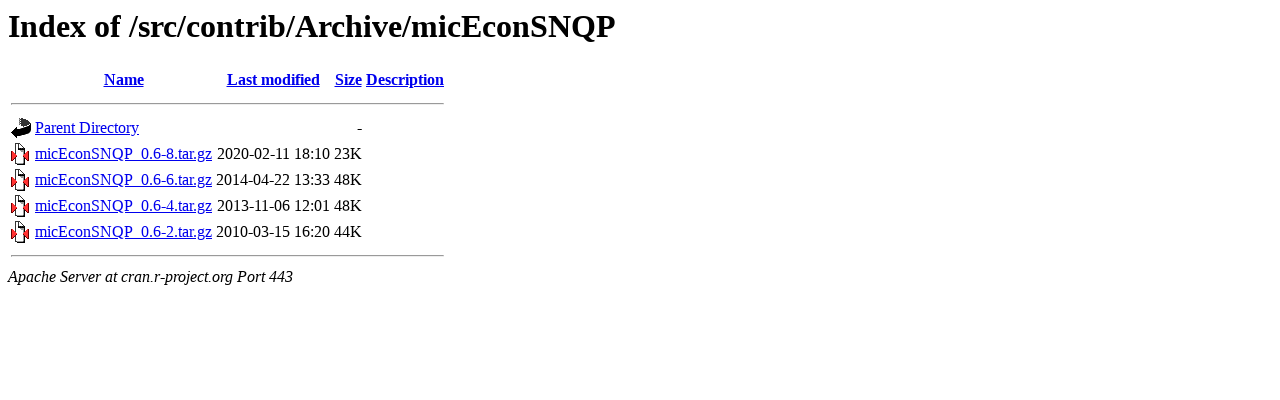

--- FILE ---
content_type: text/html;charset=UTF-8
request_url: https://cran.r-project.org/src/contrib/Archive/micEconSNQP/?C=N;O=D
body_size: 445
content:
<!DOCTYPE HTML PUBLIC "-//W3C//DTD HTML 3.2 Final//EN">
<html>
 <head>
  <title>Index of /src/contrib/Archive/micEconSNQP</title>
 </head>
 <body>
<h1>Index of /src/contrib/Archive/micEconSNQP</h1>
  <table>
   <tr><th valign="top"><img src="/icons/blank.gif" alt="[ICO]"></th><th><a href="?C=N;O=A">Name</a></th><th><a href="?C=M;O=A">Last modified</a></th><th><a href="?C=S;O=A">Size</a></th><th><a href="?C=D;O=A">Description</a></th></tr>
   <tr><th colspan="5"><hr></th></tr>
<tr><td valign="top"><img src="/icons/back.gif" alt="[PARENTDIR]"></td><td><a href="/src/contrib/Archive/">Parent Directory</a></td><td>&nbsp;</td><td align="right">  - </td><td>&nbsp;</td></tr>
<tr><td valign="top"><img src="/icons/compressed.gif" alt="[   ]"></td><td><a href="micEconSNQP_0.6-8.tar.gz">micEconSNQP_0.6-8.tar.gz</a></td><td align="right">2020-02-11 18:10  </td><td align="right"> 23K</td><td>&nbsp;</td></tr>
<tr><td valign="top"><img src="/icons/compressed.gif" alt="[   ]"></td><td><a href="micEconSNQP_0.6-6.tar.gz">micEconSNQP_0.6-6.tar.gz</a></td><td align="right">2014-04-22 13:33  </td><td align="right"> 48K</td><td>&nbsp;</td></tr>
<tr><td valign="top"><img src="/icons/compressed.gif" alt="[   ]"></td><td><a href="micEconSNQP_0.6-4.tar.gz">micEconSNQP_0.6-4.tar.gz</a></td><td align="right">2013-11-06 12:01  </td><td align="right"> 48K</td><td>&nbsp;</td></tr>
<tr><td valign="top"><img src="/icons/compressed.gif" alt="[   ]"></td><td><a href="micEconSNQP_0.6-2.tar.gz">micEconSNQP_0.6-2.tar.gz</a></td><td align="right">2010-03-15 16:20  </td><td align="right"> 44K</td><td>&nbsp;</td></tr>
   <tr><th colspan="5"><hr></th></tr>
</table>
<address>Apache Server at cran.r-project.org Port 443</address>
</body></html>
